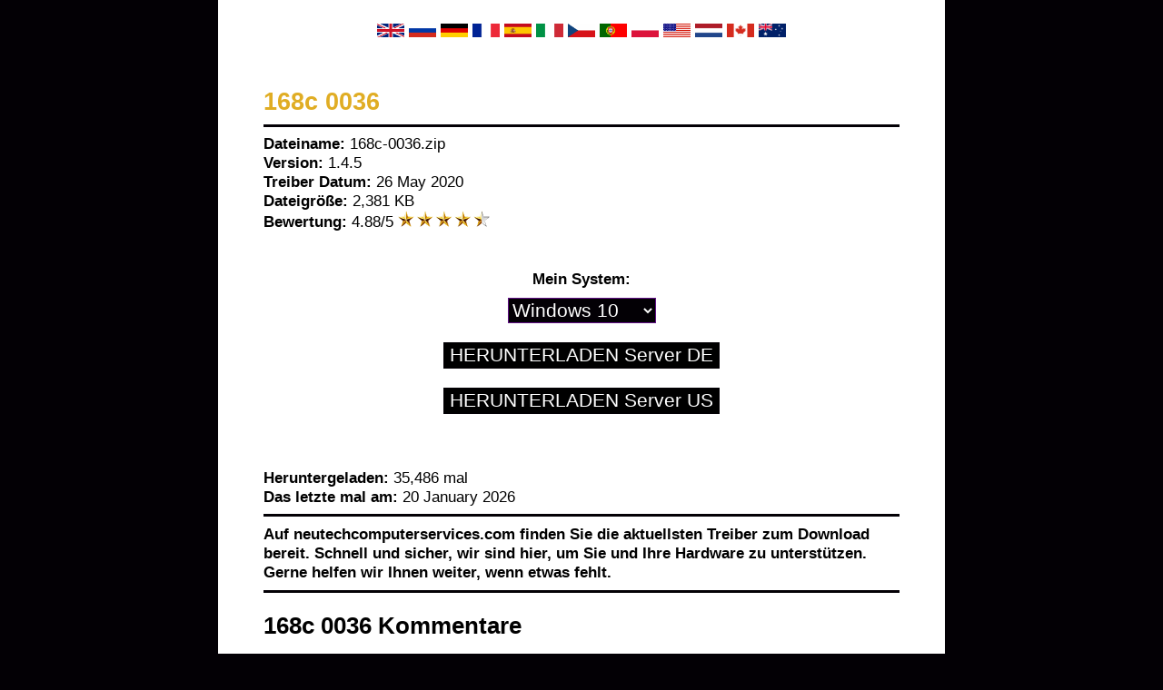

--- FILE ---
content_type: text/html; charset=UTF-8
request_url: https://de.neutechcomputerservices.com/0/168c-0036.html
body_size: 3759
content:
<html>
<head>
<title>168c 0036 Treiber Herunterladen</title> 
<meta http-equiv="Content-Type" content="text/html; charset=UTF-8" />
<meta http-equiv="Content-Language" content="de-de" />
<meta name="Description" content="168c 0036 - Treiber Download für Ihr Windows-System von einer verifizierten Website. Schneller und sicherer Treiber Download." />
<base href="https://de.neutechcomputerservices.com/" />
<link rel="alternate" hreflang="en" href="https://www.neutechcomputerservices.com/0/168c-0036.html">
<link rel="alternate" hreflang="de" href="https://de.neutechcomputerservices.com/0/168c-0036.html">
<link rel="alternate" hreflang="ru" href="https://ru.neutechcomputerservices.com/0/168c-0036.html">
<link rel="alternate" hreflang="fr" href="https://fr.neutechcomputerservices.com/0/168c-0036.html">
<link rel="alternate" hreflang="es" href="https://es.neutechcomputerservices.com/0/168c-0036.html">
<link rel="alternate" hreflang="cs" href="https://cz.neutechcomputerservices.com/0/168c-0036.html">
<link rel="alternate" hreflang="pt" href="https://pt.neutechcomputerservices.com/0/168c-0036.html">
<link rel="alternate" hreflang="pl" href="https://pl.neutechcomputerservices.com/0/168c-0036.html">
<link rel="alternate" hreflang="it" href="https://it.neutechcomputerservices.com/0/168c-0036.html">
<link rel="alternate" hreflang="ca" href="https://ca.neutechcomputerservices.com/0/168c-0036.html">
<link rel="alternate" hreflang="nl" href="https://nl.neutechcomputerservices.com/0/168c-0036.html">
<link rel="alternate" hreflang="au" href="https://au.neutechcomputerservices.com/0/168c-0036.html">
<style type="text/css">
BODY {margin:0;padding: 0;font-family: Arial;font-weight: normal;font-size: 13pt;background: #030005;}
#contener {position:relative;width: 700px;left: 50%;margin-left: -400px;color: #000000;background: #ffffff;padding: 25px 50px;}
H1 {font-size: 20pt;color: #e0ad24;margin: 30px 0 0 0;}
IMG {border: 0;}
HR {background-color: #030005;height: 3px;border:0;}
INPUT {border: 1px solid #030005;color: #ffffff;background: #000000;}
SELECT {border: 1px solid #5f0e84;color: #ffffff;background: #030005;font-size: 16pt;margin-top:10px;}
a:link, a:visited {font-family: Arial;color: #030005;font-size: 13pt; text-decoration: underline;}
a:hover {color: #e0ad24;}
.driver {font-size: 16pt; cursor: pointer;}
.comments {font-size: 11pt; text-align: left;}
.info {font-size: 8pt;}
.info a:link, .small a:visited, .small a:hover {font-size: 8pt;}
</style>
<!-- Clarity tracking code for http://neutechcomputerservices.com/ -->
<script>
    (function(c,l,a,r,i,t,y){
        c[a]=c[a]||function(){(c[a].q=c[a].q||[]).push(arguments)};
        t=l.createElement(r);t.async=1;t.src="https://www.clarity.ms/tag/"+i+"?ref=bwt";
        y=l.getElementsByTagName(r)[0];y.parentNode.insertBefore(t,y);
    })(window, document, "clarity", "script", "5z018oyxho");
</script>
</head> 

<body> 
<div id="contener">
<center>

<a href="https://www.neutechcomputerservices.com/0/168c-0036.html"><img src="images/en.gif" width="30" height="15" alt="EN 168c 0036 Treiber Herunterladen" /></a>
<a href="https://ru.neutechcomputerservices.com/0/168c-0036.html"><img src="images/ru.gif" width="30" height="15" alt="RU 168c 0036 Treiber Herunterladen" /></a>
<a href="https://de.neutechcomputerservices.com/0/168c-0036.html"><img src="images/de.gif" width="30" height="15" alt="DE 168c 0036 Treiber Herunterladen" /></a>
<a href="https://fr.neutechcomputerservices.com/0/168c-0036.html"><img src="images/fr.gif" width="30" height="15" alt="FR 168c 0036 Treiber Herunterladen" /></a>
<a href="https://es.neutechcomputerservices.com/0/168c-0036.html"><img src="images/es.gif" width="30" height="15" alt="ES 168c 0036 Treiber Herunterladen" /></a>
<a href="https://it.neutechcomputerservices.com/0/168c-0036.html"><img src="images/it.gif" width="30" height="15" alt="IT 168c 0036 Treiber Herunterladen" /></a>
<a href="https://cz.neutechcomputerservices.com/0/168c-0036.html"><img src="images/cs.gif" width="30" height="15" alt="CZ 168c 0036 Treiber Herunterladen" /></a>
<a href="https://pt.neutechcomputerservices.com/0/168c-0036.html"><img src="images/pt.gif" width="30" height="15" alt="PT 168c 0036 Treiber Herunterladen" /></a>
<a href="https://pl.neutechcomputerservices.com/0/168c-0036.html"><img src="images/pl.gif" width="30" height="15" alt="PL 168c 0036 Treiber Herunterladen" /></a>
<a href="https://us.neutechcomputerservices.com/0/168c-0036.html"><img src="images/us.gif" width="30" height="15" alt="US 168c 0036 Treiber Herunterladen" /></a>
<a href="https://nl.neutechcomputerservices.com/0/168c-0036.html"><img src="images/nl.gif" width="30" height="15" alt="NL 168c 0036 Treiber Herunterladen" /></a>
<a href="https://ca.neutechcomputerservices.com/0/168c-0036.html"><img src="images/ca.gif" width="30" height="15" alt="CA 168c 0036 Treiber Herunterladen" /></a>
<a href="https://au.neutechcomputerservices.com/0/168c-0036.html"><img src="images/au.gif" width="30" height="15" alt="AU 168c 0036 Treiber Herunterladen" /></a>
<br /><br />
</center>
<h1>168c 0036</h1><hr>
<b>Dateiname:</b> 168c-0036.zip<br />
<b>Version:</b> 1.4.5<br />
<b>Treiber Datum:</b> 26 May 2020<br />
<b>Dateigröße:</b> 2,381 KB<br />
<b>Bewertung:</b> 4.88/5 <img src="https://neutechcomputerservices.com/rating.png" alt="Rating 4.88/5 for 168c 0036"><br />
<br /><br />
<center>
<form method="get" action="https://alldrivers4devices.net/driver.php">
<input type="hidden" name="driver" value="168c-0036_DE" />
<input type="hidden" name="key" value="neutech" />
<b>Mein System:</b><br />
<select name="system" id="system"> 
<option value="win_10" selected>Windows 10</option><option value="win_11">Windows 11</option>  
<option value="win_8">Windows 8</option> 
<option value="win_7">Windows 7</option> 
<option value="win_vista">Windows Vista</option> 
<option value="win_xp">Windows XP</option> 
</select><br /><br />
<input class="driver" type="submit" name="download" value="HERUNTERLADEN Server DE"><br><br>
<input class="driver" type="submit" name="download" value="HERUNTERLADEN Server US">
</form>
</center>
<br /><br />
<b>Heruntergeladen:</b> 35,486 mal<br />
<b>Das letzte mal am:</b> 20 January 2026<br />
<hr>
<b>Auf neutechcomputerservices.com finden Sie die aktuellsten Treiber zum Download bereit. Schnell und sicher, wir sind hier, um Sie und Ihre Hardware zu unterstützen. Gerne helfen wir Ihnen weiter, wenn etwas fehlt.<br />
<hr>
<h2>168c 0036 Kommentare</h2><br />
<div class="comments"><b>11-May-21 04:56</b><br />Absolut genial! Vielen Dank.<br /><br /><b>08-Feb-20 22:33</b><br />Danke! Gute Arbeit<br /><br /><b>27-Nov-19 13:22</b><br />thnx wieder gut<br /><br /><b>27-Nov-18 08:30</b><br />aaaaaa! Ich habe darauf gewartet seit Ewigkeiten! thanks :))<br /><br /><b>07-Sep-18 01:21</b><br />thnx!<br /><br /><b>26-May-18 14:32</b><br />Liebe 168c 0036<br /><br /></div>
<br />
<center><img src="images/BRANDS.jpg" alt="168c 0036"></center>
<br />
<br />
<hr>
<h2>Andere Treiber 168c 0036</h2><br />
<a href="w/windows-10-m2-nvme-driver.html">windows-10-m2-nvme-driver</a> <a href="r/ralink-bluetooth-driver-download.html">ralink-bluetooth-driver-download</a> <a href="n/nvidia-driver-version.html">nvidia-driver-version</a> <a href="r/rtl8188s-driver-windows-7.html">rtl8188s-driver-windows-7</a> <a href="w/win-xp-usb-keyboard-driver.html">win-xp-usb-keyboard-driver</a> <a href="e/ez-dub-dvd-burner-driver.html">ez-dub-dvd-burner-driver</a> <a href="r/radeon-fsc.html">radeon-fsc</a> <a href="s/syncmaster-2043sn.html">syncmaster-2043sn</a> <a href="h/hp-p-n-612500-001.html">hp-p-n-612500-001</a> <a href="m/mi-rndis-driver-for-windows-xp.html">mi-rndis-driver-for-windows-xp</a> <a href="w/windows-driver-kit-wdk-81-download.html">windows-driver-kit-wdk-81-download</a> <a href="s/sprd-com-enumerator-driver-windows-7-64-bit.html">sprd-com-enumerator-driver-windows-7-64-bit</a> <a href="t/tandberg-ttc8-03.html">tandberg-ttc8-03</a> <a href="g/gtc-webcam.html">gtc-webcam</a> <a href="h/hp-battery-check-descargar.html">hp-battery-check-descargar</a> <a href="p/printer-passbook-ibm.html">printer-passbook-ibm</a> <a href="d/driver-wifi-windows-xp-service-pack-3.html">driver-wifi-windows-xp-service-pack-3</a> <a href="n/nvidia-opengl-driver.html">nvidia-opengl-driver</a> <a href="t/telecharger-pilote-inventel-ur054g-r01-v1-1.html">telecharger-pilote-inventel-ur054g-r01-v1-1</a> <a href="s/sound-driver-for-windows-7-dell-inspiron.html">sound-driver-for-windows-7-dell-inspiron</a> <a href="d/download-driver-wifi-windows-10-laptop-hp.html">download-driver-wifi-windows-10-laptop-hp</a> <a href="i/ite-it8705af.html">ite-it8705af</a> <a href="l/ldhd-up3.html">ldhd-up3</a> <a href="d/driver-tap-windows-adapter-v9-download.html">driver-tap-windows-adapter-v9-download</a> <a href="a/ami-080014.html">ami-080014</a> <a href="c/compaq-rt235btw.html">compaq-rt235btw</a> <a href="0/8086-27d8.html">8086-27d8</a> <a href="c/cpt-72070.html">cpt-72070</a> <a href="g/graphics-driver-for-windows-7-64-bit-hp.html">graphics-driver-for-windows-7-64-bit-hp</a> <a href="m/microsoft-windows-mobile-device-center-61-driver-for-windows-xp-32-bit.html">microsoft-windows-mobile-device-center-61-driver-for-windows-xp-32-bit</a> <a href="e/easycap-driver-windows-10-32-bit.html">easycap-driver-windows-10-32-bit</a> <a href="a/acer-6935g-drivers.html">acer-6935g-drivers</a> <a href="d/dell-usb-entry-keyboard-driver-windows-7.html">dell-usb-entry-keyboard-driver-windows-7</a> <a href="d/driver-bluetooth-lenovo-z470-windows-10.html">driver-bluetooth-lenovo-z470-windows-10</a> <a href="o/optiplex-380-network-driver-windows-7-32-bit.html">optiplex-380-network-driver-windows-7-32-bit</a> <a href="d/driver-hd-audio.html">driver-hd-audio</a> <a href="c/cisco_usbconsole_driver_3_1zip.html">cisco_usbconsole_driver_3_1zip</a> <a href="f/flatron-w1943ss-driver.html">flatron-w1943ss-driver</a> <a href="s/samsung-odyssey-g9-driver.html">samsung-odyssey-g9-driver</a> <a href="c/creative-microphone-driver-windows-10.html">creative-microphone-driver-windows-10</a> <a href="r/realtek-wifi-driver-lenovo-laptop.html">realtek-wifi-driver-lenovo-laptop</a> <a href="d/driver-sp5200.html">driver-sp5200</a> <a href="w/wd1600e1ms-00.html">wd1600e1ms-00</a> <a href="e/exabyte-eliant-820.html">exabyte-eliant-820</a> <a href="b/benq-joybook-a53-drivers.html">benq-joybook-a53-drivers</a> <a href="d/driver-hp-officejet-v40-windows-10.html">driver-hp-officejet-v40-windows-10</a> <a href="m/minipuerto-wan-ip.html">minipuerto-wan-ip</a> <a href="i/ibmmetroorg.html">ibmmetroorg</a> <a href="e/ethernet-controller-driver.html">ethernet-controller-driver</a> <a href="c/cdc-acm-data-driver-for-samsung-s5830.html">cdc-acm-data-driver-for-samsung-s5830</a> <a href="d/driver-rtl8187l-windows-7.html">driver-rtl8187l-windows-7</a> <a href="t/tenda-w522u-driver-windows-7.html">tenda-w522u-driver-windows-7</a> <a href="o/op-com-usb-driver-windows-10-download.html">op-com-usb-driver-windows-10-download</a> <a href="w/what-is-windows-driver-type.html">what-is-windows-driver-type</a> <a href="l/logitech-s-00041.html">logitech-s-00041</a> <a href="b/bluetooth-driver-for-windows-10-toshiba.html">bluetooth-driver-for-windows-10-toshiba</a> <a href="a/asus-laptop-hdmi-driver-windows-10.html">asus-laptop-hdmi-driver-windows-10</a> <a href="t/touchscreen-driver-download.html">touchscreen-driver-download</a> <a href="a/ad04400iaa5dd.html">ad04400iaa5dd</a> <a href="t/twain-driver-fujitsu.html">twain-driver-fujitsu</a> <a href="k/kds-k717.html">kds-k717</a> <a href="s/sis-671mx.html">sis-671mx</a> <a href="h/hp-probook-4540s-audio-driver-windows-7-64-bit.html">hp-probook-4540s-audio-driver-windows-7-64-bit</a> <a href="e/e0001458.html">e0001458</a> <a href="i/intel-r-vga-driver-windows-7.html">intel-r-vga-driver-windows-7</a> <a href="d/da061l-3d-m-b.html">da061l-3d-m-b</a> <br /><br />
<hr>

<center>
<a href="directory0.html">0</a> <a href="directorya.html">A</a> <a href="directoryb.html">B</a> <a href="directoryc.html">C</a> <a href="directoryd.html">D</a> <a href="directorye.html">E</a> <a href="directoryf.html">F</a> <a href="directoryg.html">G</a> <a href="directoryh.html">H</a> <a href="directoryi.html">I</a> <a href="directoryj.html">J</a> <a href="directoryk.html">K</a> <a href="directoryl.html">L</a> <a href="directorym.html">M</a> <a href="directoryn.html">N</a> <a href="directoryo.html">O</a> <a href="directoryp.html">P</a> <a href="directoryq.html">Q</a> <a href="directoryr.html">R</a> <a href="directorys.html">S</a> <a href="directoryt.html">T</a> <a href="directoryu.html">U</a> <a href="directoryw.html">W</a> <a href="directoryx.html">X</a> <a href="directoryy.html">Y</a> <a href="directoryz.html">Z</a><br /><br />
<hr>
Copyright 2014 - 2022 <a href="https://www.neutechcomputerservices.com">www.neutechcomputerservices.com</a> | All rights reserved!</center>
</center>
</div>
<!-- Start of StatCounter Code for Default Guide -->
<script type="text/javascript">
var sc_project=11319387; 
var sc_invisible=1; 
var sc_security="3be7edc5"; 
var sc_https=1; 
var scJsHost = (("https:" == document.location.protocol) ?
"https://secure." : "http://www.");
document.write("<sc"+"ript type='text/javascript' src='" +
scJsHost+
"statcounter.com/counter/counter.js'></"+"script>");
</script>
<noscript><div class="statcounter"><a title="site stats"
href="http://statcounter.com/" target="_blank"><img
class="statcounter"
src="//c.statcounter.com/11319387/0/3be7edc5/1/" alt="site
stats"></a></div></noscript>
<!-- End of StatCounter Code for Default Guide -->
<script defer src="https://static.cloudflareinsights.com/beacon.min.js/vcd15cbe7772f49c399c6a5babf22c1241717689176015" integrity="sha512-ZpsOmlRQV6y907TI0dKBHq9Md29nnaEIPlkf84rnaERnq6zvWvPUqr2ft8M1aS28oN72PdrCzSjY4U6VaAw1EQ==" data-cf-beacon='{"version":"2024.11.0","token":"f8dc58ca00324b24ad8e83c5b170b875","r":1,"server_timing":{"name":{"cfCacheStatus":true,"cfEdge":true,"cfExtPri":true,"cfL4":true,"cfOrigin":true,"cfSpeedBrain":true},"location_startswith":null}}' crossorigin="anonymous"></script>
</body> 
</html>